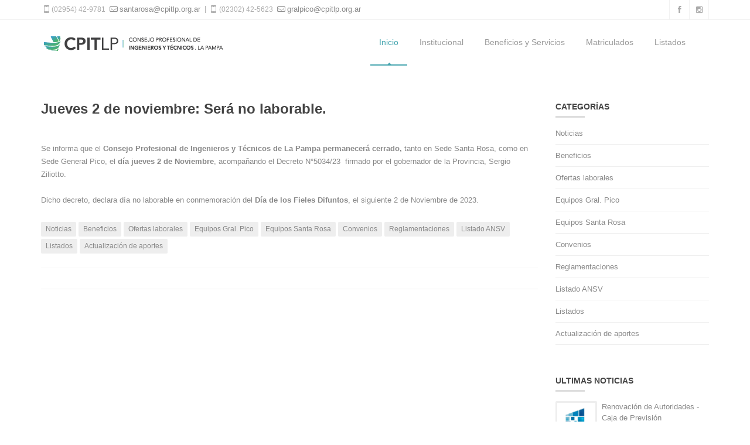

--- FILE ---
content_type: text/html; charset=UTF-8
request_url: https://cpitlp.org.ar/jueves2denoviembresernolaborable
body_size: 5178
content:
<!DOCTYPE html>
<html lang="en">
<head>
	<title>Cpitlp</title>
	<meta charset="UTF-8">
	<meta name="description" content="Página Institucional Cpitlp">
	<meta name="keywords" content="cpitlp, institucional, ingenieros, técnicos">
  
    <!-- Responsive Metatag -->
	<meta name="viewport" content="width=device-width, initial-scale=1, maximum-scale=1">
    
    <!-- Page Description and Author -->
    <meta name="description" content="Zpinat">
    <meta name="author" content="Zpinat">
  
    <!-- Favicon -->
    <link rel="shortcut icon" href="/images/favicon.png">
    
    <!-- Favicon -->
    <link rel="shortcut icon" href="/images/favicon.png">

	<!-- Google Fonts -->
	<link href="https://fonts.googleapis.com/css?family=Roboto:300,400,500,700" rel="stylesheet">
		<!-- Stylesheets -->
    <!-- Bootstrap CSS  -->
	<link rel="stylesheet" href="/css/bootstrap.css" type="text/css" media="screen">
  
    <!-- Revolution Banner CSS -->
    <link rel="stylesheet" type="text/css" href="/css/settings.css" media="screen" />
  
    <!-- Vella CSS Styles  -->
	<link rel="stylesheet" type="text/css" href="/css/style.css" media="screen">
  
    <!-- Responsive CSS Styles  -->
	<link rel="stylesheet" type="text/css" href="/css/responsive.css" media="screen">
    
    <!-- Css3 Transitions Styles  -->
	<link rel="stylesheet" type="text/css" href="/css/animate.css" media="screen">
  
    <!-- Color CSS Styles  -->
    <link rel="stylesheet" type="text/css" href="/css/colors/blue.css" title="blue" media="screen" />
  
    <!-- Fontello Icons CSS Styles  -->
    <link rel="stylesheet" type="text/css" href="/css/fontello.css" media="screen">
    <!--[if IE 7]><link rel="stylesheet" href="css/fontello-ie7.css"><![endif]-->

    <!--<link rel="stylesheet" type="text/css" href="https://cdn.datatables.net/v/bs/dt-1.10.20/af-2.3.4/fc-3.3.0/fh-3.1.6/datatables.min.css"/>-->

    <link rel="stylesheet" type="text/css" href="https://cdn.datatables.net/1.10.20/css/dataTables.bootstrap.min.css"/>
    <link rel="stylesheet" type="text/css" href="https://cdn.datatables.net/fixedheader/3.1.6/css/fixedHeader.bootstrap.min.css"/>
    <link rel="stylesheet" type="text/css" href="https://cdn.datatables.net/responsive/2.2.3/css/responsive.bootstrap.min.css"/>
			<!--====== Javascripts & Jquery ======-->
	<script type="text/javascript" src="/js/jquery.min.js"></script>
	<script type="text/javascript" src="/js/jquery.migrate.js"></script>
    <script type="text/javascript" src="/js/modernizrr.js"></script>
	<script type="text/javascript" src="/js/bootstrap.js"></script>
    <script type="text/javascript" src="/js/jquery.fitvids.js"></script>
    <script type="text/javascript" src="/js/owl.carousel.min.js"></script>
    <script type="text/javascript" src="/js/nivo-lightbox.min.js"></script>
    <script type="text/javascript" src="/js/jquery.isotope.min.js"></script>
    <script type="text/javascript" src="/js/jquery.appear.js"></script>
    <script type="text/javascript" src="/js/count-to.js"></script>
    <script type="text/javascript" src="/js/jquery.textillate.js"></script>
    <script type="text/javascript" src="/js/jquery.lettering.js"></script>
    <script type="text/javascript" src="/js/jquery.easypiechart.min.js"></script>

    <!--<script type="text/javascript" src="/js/jquery.nicescroll.min.js"></script>-->
    <script type="text/javascript" src="/js/jquery.parallax.js"></script>
    <script type="text/javascript" src="/js/jquery.themepunch.plugins.min.js"></script>
	<script type="text/javascript" src="/js/jquery.themepunch.revolution.min.js"></script>
	<script type="text/javascript" src="https://cdn.datatables.net/1.10.20/js/jquery.dataTables.min.js"></script>
	<script type="text/javascript" src="https://cdn.datatables.net/1.10.20/js/dataTables.bootstrap.min.js"></script>
	<script type="text/javascript" src="https://cdn.datatables.net/fixedheader/3.1.6/js/dataTables.fixedHeader.min.js"></script>
	<script type="text/javascript" src="https://cdn.datatables.net/responsive/2.2.3/js/dataTables.responsive.min.js"></script>
	<script type="text/javascript" src="https://cdn.datatables.net/responsive/2.2.3/js/responsive.bootstrap.min.js"></script>
 
<!--<script type="text/javascript" src="https://cdn.datatables.net/v/bs/dt-1.10.20/af-2.3.4/fc-3.3.0/fh-3.1.6/datatables.min.js"></script>-->

	<script type="text/javascript" src="/js/script.js"></script>
	<script async src="https://www.googletagmanager.com/gtag/js?id=UA-141793425-1"></script>
    <script>
      window.dataLayer = window.dataLayer || [];
      function gtag(){dataLayer.push(arguments);}
      gtag('js', new Date());

      gtag('config', 'UA-141793425-1');
    </script>
		   <!-- Facebook Pixel Code -->
    <script>
     	!function(f,b,e,v,n,t,s)
		{if(f.fbq)return;n=f.fbq=function(){n.callMethod?
		n.callMethod.apply(n,arguments):n.queue.push(arguments)};
		if(!f._fbq)f._fbq=n;n.push=n;n.loaded=!0;n.version='2.0';
		n.queue=[];t=b.createElement(e);t.async=!0;
		t.src=v;s=b.getElementsByTagName(e)[0];
		s.parentNode.insertBefore(t,s)}(window, document,'script',
		'https://connect.facebook.net/en_US/fbevents.js');
		fbq('init', '347118080735085');
		fbq('track', 'PageView');
		</script>
		<noscript><img height="1" width="1" style="display:none"
		src="https://www.facebook.com/tr?id=347118080735085&ev=PageView&noscript=1"
		/></noscript>
		<!-- End Meta Pixel Code -->
</head>
<body>
	<div id="container">  
	<!-- Header section start -->   
	<!-- Start Header -->
        <div class="hidden-header"></div>
        <header class="clearfix">
            
            <!-- Start Top Bar -->
            <div class="top-bar">
                <div class="container">
                    <div class="row">
                        <div class="col-md-8">
                            <!-- Start Contact Info -->
                            <ul class="contact-details">
                                <li><a href="tel:02954429781" onclick="ga('send', 'event', 'Click to call', 'Number clicked', '02954429781');"><i class="icon-mobile-2"></i>(02954) 42-9781</a></li>
                                <li><i class="icon-mail-2"></i>santarosa@cpitlp.org.ar</li>
                                <li><a href="tel:02302425623" onclick="ga('send', 'event', 'Click to call', 'Number clicked', '02302425623');"><i class="icon-mobile-2"></i>(02302) 42-5623</a></li>
                                <li><i class="icon-mail-2"></i>gralpico@cpitlp.org.ar</li>

                            </ul>
                            <!-- End Contact Info -->
                        </div>
                        <div class="col-md-4">
                            <!-- Start Social Links -->
                            <ul class="social-list">
                                <li>
                                    <a class="facebook sh-tooltip" data-placement="bottom" title="Facebook" href="https://www.facebook.com/cpitlp/?__tn__=%2Cd%2CP-R&eid=ARBhN9-SKnCvEZkhk11ZLwuOE65pzeNfgSf0t1rL96lWYACf319qmEviaUCc_4BS3iIHYDrhy7tQg2t6"><i class="icon-facebook-2"></i></a>
                                </li>                            
                                <li>                              
                                    <a class="instgram sh-tooltip" data-placement="bottom" title="Instagram" href="https://www.instagram.com/cpitlp/"><i class="icon-instagramm"></i></a>
                                </li>
                            </ul>
                            <!-- End Social Links -->
                        </div>
                    </div>
                </div>
            </div>
            <!-- End Top Bar -->

            <!-- Start Header ( Logo & Naviagtion ) -->
            <div class="navbar navbar-default navbar-top">
                <div class="container">
                    <div class="navbar-header">
                        <!-- Stat Toggle Nav Link For Mobiles -->
                        <button type="button" class="navbar-toggle" data-toggle="collapse" data-target=".navbar-collapse">
                            <i class="icon-menu-1"></i>
                        </button>
                        <!-- End Toggle Nav Link For Mobiles -->
                        <a class="navbar-brand" href="/"><img alt="" src="/images/logo_cpiltp.png"></a>
                    </div>
                    <div class="navbar-collapse collapse">
                        <!-- Stat Search 
                        <div class="search-side">
                            <a href="#" class="show-search"><i class="icon-search-1"></i></a>
                            <div class="search-form">
                                <form autocomplete="off" role="search" method="get" class="searchform" action="#">
                                    <input type="text" value="" name="s" id="s" placeholder="Buscar en el Sitio">
                                </form>
                            </div>
                        </div>
                        E nd Search -->
                        <!-- Start Navigation List -->
                        <ul class="nav navbar-nav navbar-right">
                            <li><a class="active" href="/">Inicio</a></li>
                                                                                                <li>
                                                                                                            
                                   <a href="/misin">
                                                                        Institucional</a>
                                                                            <ul class="dropdown">
                                                                                                                                <li>                                                                                                <a href="/misin">
                                                                                                Misión - Visión - Objetivos</a>
                                            </li>
                                                                                    <li>                                                                                                <a href="/reglamentointernocpitlp">
                                                                                                Reglamento Interno</a>
                                            </li>
                                                                                    <li>                                                <a href="/sedes">
                                                                                                Sedes</a>
                                            </li>
                                                                                    <li>                                                                                                <a href="/normativas">
                                                                                                Normativas</a>
                                            </li>
                                                                                    <li>                                                <a href="/tribunaletica">
                                                                                                Tribunal de ética</a>
                                            </li>
                                                                                    <li>                                                <a href="/tribunalcuenta">
                                                                                                Comisión Revisora de Cuentas</a>
                                            </li>
                                                                                                                        </ul>
                                                                    </li>
                                                                    <li>
                                                                        <a href="/beneficios">
                                                                        Beneficios y Servicios</a>
                                                                            <ul class="dropdown">
                                                                                                                                <li>                                                <a href="/beneficios">
                                                                                                Beneficios</a>
                                            </li>
                                                                                    <li>                                                <a href="/equiposgralpico">
                                                                                                Equipos Gral. Pico</a>
                                            </li>
                                                                                    <li>                                                <a href="/equipossantarosa">
                                                                                                Equipos Santa Rosa</a>
                                            </li>
                                                                                    <li>                                                <a href="/convenios">
                                                                                                Convenios</a>
                                            </li>
                                                                                                                        </ul>
                                                                    </li>
                                                                    <li>
                                                                        <a href="/matriculados">
                                                                        Matriculados</a>
                                                                            <ul class="dropdown">
                                                                                                                                <li>                                                <a href="https://mi.cpitlp.org.ar/login/">
                                                                                                Mi Cpiltp</a>
                                            </li>
                                                                                    <li>                                                <a href="noticias">
                                                                                                Noticias</a>
                                            </li>
                                                                                    <li>                                                <a href="/ofertaslaboralespage">
                                                                                                Ofertas Laborales</a>
                                            </li>
                                                                                    <li>                                                                                                <a href="/solicituddebaja">
                                                                                                Solicitud de Baja</a>
                                            </li>
                                                                                    <li>                                                                                                <a href="/simuladoronline">
                                                                                                Cálculo de honorarios y aportes</a>
                                            </li>
                                                                                    <li>                                                                                                <a href="/requisitosparalamatriculacin">
                                                                                                Requisitos para la Matriculación</a>
                                            </li>
                                                                                    <li>                                                <a href="/actualizaciondeaportes">
                                                                                                Actualización de aportes</a>
                                            </li>
                                                                                    <li>                                                                                                <a href="/formularios">
                                                                                                Formularios</a>
                                            </li>
                                                                                    <li>                                                                                                <a href="/Reglamentaciones">
                                                                                                Reglamentaciones</a>
                                            </li>
                                                                                                                                <li><a href="/instructivo">Instructivo MiCpiltp</a></li>
                                                                                    </ul>
                                                                    </li>
                                                                    <li>
                                                                        <a href="/listados">
                                                                        Listados</a>
                                                                            <ul class="dropdown">
                                                                                                                                <li>                                                                                                <a href="/PadronANSV_3">
                                                                                                ANSV</a>
                                            </li>
                                                                                    <li>                                                                                                <a href="/TareasProfesionalesdeArquitectura">
                                                                                                Arquitectura</a>
                                            </li>
                                                                                    <li>                                                                                                <a href="/instacionesdegas">
                                                                                                Instalaciones de Gas</a>
                                            </li>
                                                                                    <li>                                                                                                <a href="/Instalacioneselectricas">
                                                                                                Instalaciones Eléctricas</a>
                                            </li>
                                                                                    <li>                                                                                                <a href="/InstalacionesSanitarias">
                                                                                                Instalaciones Sanitarias</a>
                                            </li>
                                                                                    <li>                                                                                                <a href="/SeguridadEHigiene">
                                                                                                Seguridad E Higiene</a>
                                            </li>
                                                                                    <li>                                                                                                <a href="/padrncompleto">
                                                                                                Padrón Completo</a>
                                            </li>
                                                                                                                        </ul>
                                                                    </li>
                                                            </ul>
                                
                        <!-- End Navigation List -->
                    </div>
                </div>
            </div>
            <!-- End Header ( Logo & Naviagtion ) -->
          
        </header>
        <!-- End Header -->



	<!-- Header section end --> 
			<!-- Start Content -->
		<div id="content">
			<div class="container">
				<div class="row blog-post-page">
					<div class="col-md-9 blog-box">
						<!-- Start Single Post Area -->
                        <div class="blog-post gallery-post">
                        	<h1 class="header-title">Jueves 2 de noviembre: Será no laborable.</h1>
                        	<br/>
                        	<br/>
	                        <p>Se informa que el <strong>Consejo Profesional de Ingenieros y Técnicos de La Pampa permanecerá cerrado,</strong> tanto en Sede Santa Rosa, como en Sede General Pico, el <strong>día jueves 2 de Noviembre</strong>, acompañando el Decreto N°5034/23 &nbsp;firmado por el gobernador de la Provincia, Sergio Ziliotto.</p><p>&nbsp;</p><p>Dicho decreto, declara día no laborable en conmemoración del <strong>Día de los Fieles Difuntos</strong>, el siguiente 2 de Noviembre de 2023.</p>	                        <div class="post-bottom clearfix">
	                            <div class="post-tags-list">
	                            		                                <a href="/noticias">Noticias</a>
	                                	                                <a href="/beneficios">Beneficios</a>
	                                	                                <a href="/ofertaslaboralespage">Ofertas laborales</a>
	                                	                                <a href="/equiposgralpico">Equipos Gral. Pico</a>
	                                	                                <a href="/equipossantarosa">Equipos Santa Rosa</a>
	                                	                                <a href="/convenios">Convenios</a>
	                                	                                <a href="/Reglamentaciones">Reglamentaciones</a>
	                                	                                <a href="/PadronANSV">Listado ANSV</a>
	                                	                                <a href="/listados">Listados</a>
	                                	                                <a href="/actualizaciondeaportes">Actualización de aportes</a>
	                                	                            </div>
	                            <!--<div class="post-share">
	                                <span>Compartir Noticia</span>
	                                <a class="facebook" href="#"><i class="icon-facebook"></i></a>
	                            </div>-->
	                        </div>
						</div>
					</div>
                    <!-- End Single Post Content -->                         
					<!-- Sidebar -->
                    <div class="col-md-3 sidebar right-sidebar">
                    
						<!-- Search Widget
						<div class="widget widget-search">
							<form action="#">
								<input type="B" placeholder="Enter Keywords..." />
                                <button class="search-btn" type="submit"><i class="icon-search-1"></i></button>
							</form>
						</div>
						 -->		
                        <!-- Categories Widget -->
						<div class="widget widget-categories">
							<h4>Categorías<span class="head-line"></span></h4>
							<ul>
																<li>
									<a href="/noticias">Noticias</a>
								</li>
																<li>
									<a href="/beneficios">Beneficios</a>
								</li>
																<li>
									<a href="/ofertaslaboralespage">Ofertas laborales</a>
								</li>
																<li>
									<a href="/equiposgralpico">Equipos Gral. Pico</a>
								</li>
																<li>
									<a href="/equipossantarosa">Equipos Santa Rosa</a>
								</li>
																<li>
									<a href="/convenios">Convenios</a>
								</li>
																<li>
									<a href="/Reglamentaciones">Reglamentaciones</a>
								</li>
																<li>
									<a href="/PadronANSV">Listado ANSV</a>
								</li>
																<li>
									<a href="/listados">Listados</a>
								</li>
																<li>
									<a href="/actualizaciondeaportes">Actualización de aportes</a>
								</li>
															</ul>
						</div>

                        <!-- Popular Posts widget -->
                        						<div class="widget widget-popular-posts">
							<h4>Ultimas Noticias <span class="head-line"></span></h4>
							<ul>
								  
                                                                    																<li>
                                	<div class="widget-thumb">
                                    	<a href="/eleccindecomicioscajadeprevisin"><img src="https://noticias.cpitlp.org.ar/storage/articulos/Noticias/2023/Logo%20formato%201080%20x%201080%20px.jpg" alt="" /></a>
                                    </div>
                                    <div class="widget-content">
                                    	<h5><a href="/eleccindecomicioscajadeprevisin">Renovación de Autoridades - Caja de Previsión</a></h5>
                                        <span>2026-01-19 10:01:56</span>
                                    </div>
                                    <div class="clearfix"></div>
								</li>
																                                    																<li>
                                	<div class="widget-thumb">
                                    	<a href="/informacinimportantemoratoriamunicipal"><img src="https://noticias.cpitlp.org.ar/storage/articulos/Noticias/2023/Logos%201080%20x%201080%20px%20(55)(1).jpg" alt="" /></a>
                                    </div>
                                    <div class="widget-content">
                                    	<h5><a href="/informacinimportantemoratoriamunicipal">Información importante - Moratoria Municipal</a></h5>
                                        <span>2026-01-16 08:51:33</span>
                                    </div>
                                    <div class="clearfix"></div>
								</li>
																                                    																<li>
                                	<div class="widget-thumb">
                                    	<a href="/bsquedaslaboralescpe"><img src="https://noticias.cpitlp.org.ar/storage/articulos/Noticias/2023/Logos%201080%20x%201080%20px%20(48)(1).jpg" alt="" /></a>
                                    </div>
                                    <div class="widget-content">
                                    	<h5><a href="/bsquedaslaboralescpe">Búsquedas laborales - CPE</a></h5>
                                        <span>2026-01-15 09:23:04</span>
                                    </div>
                                    <div class="clearfix"></div>
								</li>
																                                    																<li>
                                	<div class="widget-thumb">
                                    	<a href="/informacinimportantematrcula2026"><img src="https://noticias.cpitlp.org.ar/storage/articulos/Noticias/2023/Logos%201080%20x%201080%20px%20(47)(1).jpg" alt="" /></a>
                                    </div>
                                    <div class="widget-content">
                                    	<h5><a href="/informacinimportantematrcula2026">Información importante - Matrícula 2026</a></h5>
                                        <span>2025-12-23 12:59:28</span>
                                    </div>
                                    <div class="clearfix"></div>
								</li>
																                                    																<li>
                                	<div class="widget-thumb">
                                    	<a href="/modalidaddeusodelprediocpitlp"><img src="https://noticias.cpitlp.org.ar/storage/articulos/Noticias/2023/Logos%201080%20x%201080%20px%20(46)(1).jpg" alt="" /></a>
                                    </div>
                                    <div class="widget-content">
                                    	<h5><a href="/modalidaddeusodelprediocpitlp">Modalidad de uso del predio CPITLP</a></h5>
                                        <span>2025-12-19 12:50:18</span>
                                    </div>
                                    <div class="clearfix"></div>
								</li>
																							</ul>
						</div>
                      	   
					</div>
                    <!--End sidebar-->
				</div>
			</div>
		</div>
		<!-- End content -->
	<!-- Footer section start -->
	<!-- Start Footer -->
		<footer>
			<div class="container">
				<div class="row">                  
                    <!-- Start Contact Widget -->
					<div class="col-md-4">
                        <div class="footer-widget contact-widget">
							<h4>Contacto Santa Rosa<span class="head-line"></span></h4>
							<ul>
								<li><span>Dirección:</span> Urquiza N° 564  SANTA ROSA (LA PAMPA)</li>
								<li><span>Teléfono:</span> <a href="tel:02954429781" onclick="ga('send', 'event', 'Click to call', 'Number clicked', '02954429781');">(02954) 42-9781</a></li>
								<li><span>Email:</span> santarosa@cpitlp.org.ar</li>
							</ul>
						</div>
					</div>
                    <!-- End Contact Widget -->
                  
                    <!-- Start Flickr Widget -->  
					<div class="col-md-4">
                        <div class="footer-widget contact-widget">
							<h4>Contacto Gral Pico<span class="head-line"></span></h4>
							<ul>
								<li><span>Dirección: </span> Av. San Martín N° 49  GENERAL PICO (LA PAMPA)</li>
								<li><span>Teléfono:</span> <a href="tel:02302425623" onclick="ga('send', 'event', 'Click to call', 'Number clicked', '02302425623');">(02302) 42-5623</a></li>
								<li><span>Email:</span> gralpico@cpitlp.org.ar</li>
							</ul>
						</div>
					</div>
                    <!-- End Flickr Widget -->
                                       
					<!-- Start Subscribe & Social Links Widget -->
                    <div class="col-md-4">
                        <div class="footer-widget social-widget">
							<h4>Seguinos<span class="head-line"></span></h4>
                            <ul class="social-icons">
								<li>
									<a class="facebook" href="https://www.facebook.com/cpitlp/?__tn__=%2Cd%2CP-R&eid=ARBhN9-SKnCvEZkhk11ZLwuOE65pzeNfgSf0t1rL96lWYACf319qmEviaUCc_4BS3iIHYDrhy7tQg2t6"><i class="icon-facebook-2"></i></a>
								</li>
                                <li>
									<a class="instgram" href="https://www.instagram.com/cpitlp/"><i class="icon-instagramm"></i></a>
								</li>
                                
							</ul>
						</div>
					</div>
				</div>
                <!-- End Subscribe & Social Links Widget -->
              
                <!-- Start Copyright -->
				<div class="copyright-section">
					<div class="row">
						<div class="col-md-6">
							<p>© 2020 -  Cpitlp</p>
						</div>
						<!--<div class="col-md-6">
							<ul class="footer-nav">
								<li><a href="#">Contacto</a></li>
							</ul>
						</div>-->						
					</div>
				</div>
                <!-- End Copyright -->
                
			</div>
		</footer>
		<!-- End Footer -->	<!-- Footer section end -->
	</div>
	

	<!--[if IE 8]><script src="http://html5shiv.googlecode.com/svn/trunk/html5.js"></script><![endif]-->
	<!--[if lt IE 9]><script src="http://html5shiv.googlecode.com/svn/trunk/html5.js"></script><![endif]-->
			

    <!-- Go To Top Link -->
    <a href="#" class="back-to-top"><i class="icon-up-open-1"></i></a>
	
</body>
</html>

--- FILE ---
content_type: text/css
request_url: https://cpitlp.org.ar/css/responsive.css
body_size: 1384
content:
@media (max-width: 1200px) {
	
	.navbar-default .navbar-toggle, .navbar-default .navbar-toggle:hover, .navbar-default .navbar-toggle:focus {
		background: #fff;
		padding: 8px 5px 6px 5px;
	}
	
	.navbar-default .navbar-toggle i {
		color: #bbb;
		font-size: 2em;
	}

	.quote-buttons span {
		margin: 0 2px;
	}

	.flickr-widget ul li {
		margin-left: 0px;
		margin-right: 7px;
	}

	.subscribe-widget form input[type="text"] {
		margin-bottom: 10px;
	}

	.history-content p {
		max-height: 36px;
		line-height: 20px;
		overflow: hidden;
	}
	
	.projects-carousel {
		width: 950px!important;
	}
}

@media (max-width: 991px) {
	
	.boxed-page, .boxed-page header {
		width: 100%;
	}
	
	.tp-caption a.btn-system {
		font-size: 6px;
		padding: 2px 4px;
	}
	
	.navbar-brand {
		padding: 25px 15px;
	}
	
	.navbar-default .navbar-nav {
		margin: 0 !important;
		top: 0;
	}

	ul.social-list {
		float: none !important;
		text-align: center;
	}

	ul.social-list li {
		float: none !important;
		display: inline-block;
	}

	.quote-buttons {
		text-align: center;
	}

	.copyright-section {
		text-align: center;
	}

	ul.footer-nav {
		float: none !important;
		text-align: center;
		margin-top: 10px;
	}

	.page-banner {
		text-align: center;
	}

	ul.breadcrumbs {
		float: none;
	}

	ul.breadcrumbs li {
		float: none;
		display: inline-block;
		float: left\0/;
	}
	
	.portfolio-4 .portfolio-item {
		width: 49.99%!important;
		padding-left: 15px;
		padding-right: 15px;
		margin-bottom: 30px;
	}
	
	.projects-carousel {
		width: 100% !important;
	}
	
	.pricing-tables .pricing-table {
		width: 50% !important;
		margin-bottom: 15px;
	}
	
	.pricing-tables .highlight-plan {
		margin: 0;
	}
	
	.pricing-tables .pricing-table.highlight-plan .plan-name {
		padding: 15px 0;
	}
	
	.pricing-tables .pricing-table.highlight-plan .plan-signup {
		padding:25px 0;
	}
	
	.pricing-tables .pricing-table:hover {
		top: 0;
	}
	
}

@media (max-width: 768px) {
    
    .contact-details {
		display: none;
	}
  
	.tp-leftarrow,
	.tp-rightarrow {
		display: none!important;
	}
  
    .tp-caption a.btn-system {
		display: none;
	}
	
	.history-box img {
		float: none;
		width: 100%;
	}

	.history-content {
		float: none;
		width: 100% !important;
	}

	.history-box span.history-date {
		right: inherit;
		left: 15px;
	}
	
	.portfolio-filter li {
		margin-bottom: 8px;
	}
	
	.portfolio-4 .portfolio-item {
		width: 100%!important;
		padding-left: 15px;
		padding-right: 15px;
		margin-bottom: 20px;
	}
  
    .milestone-block {
        margin-bottom: 20px;
        margin-right: 45px;
    }

}
@media only screen and (max-width: 479px) { 
  
    .top-bar  {
		text-align: center;
	}
    
	.navbar-default .navbar-nav {
		padding: 15px 0;
	}
	
	.show-search, .search-form {
		display: none;
	}
  
    ul.social-list li {
		margin: 0 3px;
	}
	
	ul.social-list li a i {
		font-size: 0.9em;
		display: block;
		width: auto;
		line-height: 30px;
		border: none!important;
	}
	
	ul.social-list li a:hover {
		background-color: transparent!important;
	}
	
	ul.social-list li a.facebook:hover {
		color: #507CBE;
	}
	
	ul.social-list li a.twitter:hover {
		color: #63CDF1;
	}
	
	ul.social-list li a.google:hover {
		color: #F16261;
	}
	
	ul.social-list li a.dribbble:hover {
		color: #E46387;
	}
	
	ul.social-list li a.linkdin:hover {
		color: #90CADD;
	}
	
	ul.social-list li a.tumblr:hover {
		color: #4D7EA3;
	}
	
	ul.social-list li a.flickr:hover {
		color: #E474AF;
	}
	
	ul.social-list li a.instgram:hover {
		color: #4D4F54;
	}
	
	ul.social-list li a.vimeo:hover {
		color: #87D3E0;
	}
	
	ul.social-list li a.skype:hover {
		color: #36C4F3
	}
	
	.navbar-default .navbar-toggle {
		margin-top: 15px;
		outline: none;
	}

	.navbar-default .navbar-nav > li > a {
		border: none;
		padding: 5px 10px;
		display: block;
		border: none !important;
		padding-right: 0;
	}
	
	.navbar-default .navbar-nav > li > a:after {
		display: none;
	}

	.navbar-default .navbar-nav > li > a:hover {
		opacity: 0.7;
	}
  
    .navbar-default .navbar-nav > li {
		margin-left: 0;
		display: block;
		margin-bottom: 5px;
        width: 100%
	}

	.navbar-default .navbar-nav > li.drop > a {
	    padding-right: 10px;
	}
	
	.navbar-default .navbar-nav > li.drop > a {
		border-radius: 2px;
	}

	ul.dropdown, ul.sup-dropdown {
		opacity: 1!important;
		position: relative !important;
		visibility: visible !important;
		width: 100% !important;
		top: inherit !important;
		left: 0 !important;
		margin-top: 0 !important;
		background: #fff !important;
		padding-left: 20px !important;
		box-shadow: none !important;
	}

	ul.dropdown li, ul.sup-dropdown li {
		border-top: none;
	}
  
    .milestone-block {
        display: block;
        clear: left;
        margin-right: 0;
    }
  
    .btn-system {
        margin-bottom: 10px;
    }
  
    .easyPieChart {
      font-size: 24px;
      font-weight: 400;
      position: relative;
      text-align: center;
      display: inline-block;
      margin: 0 0 20px 0;
      overflow: hidden;
    }
    
}

--- FILE ---
content_type: text/css
request_url: https://cpitlp.org.ar/css/colors/blue.css
body_size: 969
content:
a {
    color: #48a6b0;
}

.accent-color {
	color: #48a6b0;
}

.accent-color-bg {
	background-color: #48a6b0;
}

.top-bar a:hover {
	color: #48a6b0;
}

.section-overlay {
	background-color: #48a6b0;
}

.top-bar.color-bar {
	background-color: #48a6b0;
}

.service-box .read-more {
	color: #48a6b0;
}

a.main-button, input[type="submit"] {
	background-color: #48a6b0;
}

.navbar-default .navbar-nav > li:hover > a,
.navbar-default .navbar-nav > li > a.active {
	color: #48a6b0;
}

.dropdown > li:hover > a, .sup-dropdown li:hover > a {
	color: #48a6b0;
}

.navbar-default .navbar-nav > li > a:after {
	background-color: #48a6b0;
}

.navbar-default .navbar-nav > li > a.active, .navbar-default .navbar-nav > li:hover > a {
	border-color: #48a6b0;
}

.dropdown  li a.active, .sup-dropdown li a.active {
	color: #48a6b0;
}

ul.breadcrumbs li a:hover {
    color: #48a6b0;
}

.full-width-recent-projects .portfolio-item:hover .portfolio-thumb .thumb-overlay {
	background-color: #48a6b0;
}

.tp-caption.color-bg {
	background-color: #48a6b0;
}

.team-member .member-socail a.mail:hover i {
	background-color: #48a6b0;
}

.post-share a.mail:hover {
	background-color: #48a6b0;
}

.progress .progress-bar.progress-bar-primary {
	background-color: #48a6b0;
}

.latest-posts-classic .left-meta-post .post-type i {
	background-color: #48a6b0;
}

.latest-posts-classic .post-title a:hover {
	color: #48a6b0;
}

.latest-posts-classic .read-more {
	color: #48a6b0;
}

.panel-title a {
	color: #48a6b0;
}

.panel-title a:hover {
	color: #48a6b0;
}

.milestone-block .milestone-icon {
	background-color: #48a6b0;
}

.milestone-block .milestone-icon:after {
	background-color: #48a6b0;
}

.milestone-block .milestone-number {
	color: #48a6b0;
}

.pricing-tables .pricing-table.highlight-plan .plan-name h3 {
	color: #48a6b0;
}

.btn-system {
	background-color: #48a6b0;
}

.btn-system.border-btn {
	border-color: #48a6b0;
	color: #48a6b0;
}

.btn-system.border-btn:hover {
	background-color: #48a6b0;
}

.btn-system.border-btn.btn-wite:hover {
	color: #48a6b0;
}

.btn-system.btn-wite{
	color: #48a6b0;
}

ul.icons-list li i {
	color: #48a6b0;
}

.nav-tabs > li > a:hover, .nav-tabs > li > a:focus {
	background-color: #48a6b0;
}

.nav-tabs > li.active > a, .nav-tabs > li.active > a:hover {
	color: #48a6b0;
}

.icon-small {
	text-shadow: 0 0 0 #48a6b0;
}

.icon-small:hover, .service-box:hover .icon-small {
	color: #48a6b0;
}
.icon-medium {
	text-shadow: 0 0 0 #48a6b0;
}

.icon-medium:hover, .service-box:hover .icon-medium {
	color: #48a6b0;
}

.icon-large {
	text-shadow: 0 0 0 #48a6b0;
}

.icon-large:hover, .service-box:hover .icon-large {
	color: #48a6b0;
}

.icon-effect-1 {
	box-shadow: 0 0 0 3px #48a6b0;
	-o-box-shadow: 0 0 0 3px #48a6b0;
	-moz-box-shadow: 0 0 0 3px #48a6b0;
  	-webkit-box-shadow: 0 0 0 3px #48a6b0;
}

.icon-effect-1:after {
	background-color: #48a6b0;
}

.icon-effect-1:hover, .service-box:hover .icon-effect-1 {
	color: #48a6b0;
}

.icon-effect-2 {
	color: #48a6b0;
	box-shadow: 0 0 0 3px #48a6b0;
	-o-box-shadow: 0 0 0 3px #48a6b0;
	-moz-box-shadow: 0 0 0 3px #48a6b0;
  	-webkit-box-shadow: 0 0 0 3px #48a6b0;
}

.icon-effect-2:after {
	background-color: #48a6b0;
}

.icon-effect-3 {
	color: #48a6b0;
	box-shadow: 0 0 0 3px #48a6b0;
	-o-box-shadow: 0 0 0 3px #48a6b0;
	-moz-box-shadow: 0 0 0 3px #48a6b0;
  	-webkit-box-shadow: 0 0 0 3px #48a6b0;
}

.icon-effect-4 {
	color: #48a6b0;
	box-shadow: 0 0 0 3px #48a6b0;
	-o-box-shadow: 0 0 0 3px #48a6b0;
	-moz-box-shadow: 0 0 0 3px #48a6b0;
  	-webkit-box-shadow: 0 0 0 3px #48a6b0;
}

.icon-effect-5 {
	color: #48a6b0;
	box-shadow: 0 0 0 3px #48a6b0;
	-o-box-shadow: 0 0 0 3px #48a6b0;
	-moz-box-shadow: 0 0 0 3px #48a6b0;
  	-webkit-box-shadow: 0 0 0 3px #48a6b0;
}

.icon-effect-6 {
	color: #48a6b0;
	box-shadow: 0 0 0 3px #48a6b0;
	-o-box-shadow: 0 0 0 3px #48a6b0;
	-moz-box-shadow: 0 0 0 3px #48a6b0;
  	-webkit-box-shadow: 0 0 0 3px #48a6b0;
}

.team-member .member-photo .member-name span {
	background-color: #48a6b0;
	text-align: right;
}

.classic-title span {
	border-bottom-color: #48a6b0;
}

.portfolio-filter li a:hover {
	color: #48a6b0;
}

.portfolio-filter li a.selected {
	border-color: #48a6b0;
	background-color: #48a6b0;
}

.portfolio-item:hover .portfolio-details h4 {
	color: #48a6b0;
}

.project-content h4 span {
	border-bottom-color: #48a6b0;
}

.recent-projects h4.title span {
	border-bottom-color: #48a6b0;
}

ul.post-meta li a:hover {
	color: #48a6b0;
}

#pagination span.current {
	border-color: #48a6b0;
	background-color: #48a6b0;
}

#pagination a:hover {
	color: #48a6b0;
}

.post-tags-list a:hover {
	background-color: #48a6b0;
}

.post-share a.mail {
	background-color: #48a6b0;
}

.sidebar a:hover {
	color: #48a6b0;
}

.widget-search .search-btn {
	background-color: #48a6b0;
}

.sidebar .tagcloud a:hover {
    background-color: #48a6b0;
}

.back-to-top:hover i {
    background-color: #48a6b0;
}

.touch-slider .owl-controls.clickable .owl-buttons div:hover {
	background-color: #48a6b0;
}

.touch-carousel .owl-controls.clickable .owl-buttons div:hover {
	background-color: #48a6b0;
}

.testimonials-carousel .owl-controls.clickable .owl-buttons div {
	background-color: #48a6b0;
}

.testimonials-carousel .owl-controls.clickable .owl-buttons div:hover i {
	color: #48a6b0;
}